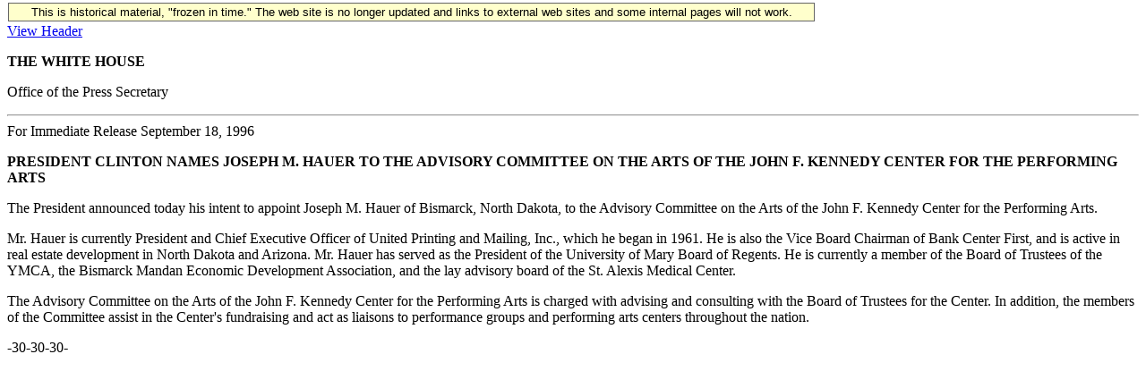

--- FILE ---
content_type: text/html; charset=UTF-8
request_url: https://clintonwhitehouse6.archives.gov/1996/09/1996-09-18-hauer-named-to-jfk-center-advisory-committee.html
body_size: 1635
content:
<!DOCTYPE HTML PUBLIC "-//W3C//DTD HTML 3.2 Final//EN">
<HTML>
<HEAD>
<TITLE></TITLE>
<META NAME="generator" CONTENT="txt2html v1.28">
<!-- Google Tag Manager -->
<script>(function(w,d,s,l,i){w[l]=w[l]||[];w[l].push({'gtm.start':
new Date().getTime(),event:'gtm.js'});var f=d.getElementsByTagName(s)[0],
j=d.createElement(s),dl=l!='dataLayer'?'&l='+l:'';j.async=true;j.src=
'https://www.googletagmanager.com/gtm.js?id='+i+dl;f.parentNode.insertBefore(j,f);
})(window,document,'script','dataLayer','GTM-WLMC86');</script>
<!-- End Google Tag Manager -->

</head>
<BODY>
<!-- Google Tag Manager (noscript) -->
<noscript><iframe alt="Google Tag Manager" src="https://www.googletagmanager.com/ns.html?id=GTM-WLMC86"
height="0" width="0" style="display:none;visibility:hidden" title="Google Tag Manager"></iframe></noscript>
<!-- End Google Tag Manager (noscript) -->

<style type="text/css">
#menufloat {
position:fixed;
font-family:Arial, Helvetica, sans-serif;
background-color:#FFFFCC;
font-size:.8em;
padding:2px 5px 2px 5px;
top: 2px;
margin:1px;
text-align:center;
width:889px;

/*z-index:5;*/
border:solid 1px #666666;
}
#frozen-spacer {
	margin-top:1px;
}
</style>
<div id="menufloat">This is historical material, "frozen in time."  The web site is no longer updated and links to external web sites and some internal pages will not work.</div>
<div id="frozen-spacer">&nbsp;</div>
<!-- NOTE: THIS FILE WAS NOT PRESENT ON THE ORIGINAL CLINTON WHITE HOUSE WEBSITE.  
IT WAS ADDED 11/21/2014 BY MICHAEL LINGENFELTER AT THE NATIONAL ARCHIVES AND RECORDS ADMINISTRATION --><A HREF='./header/1996-09-18-hauer-named-to-jfk-center-advisory-committee.header.html'>View Header</A>
<P>
<STRONG>THE WHITE HOUSE</STRONG>

<P>
                     Office of the Press Secretary

<HR>
For Immediate Release                                 September 18, 1996


<P>
<STRONG>PRESIDENT CLINTON NAMES JOSEPH M. HAUER TO THE ADVISORY COMMITTEE </STRONG>
<STRONG>ON THE ARTS OF THE JOHN F. KENNEDY CENTER FOR THE PERFORMING ARTS</STRONG>


<P>
     The President announced today his intent to appoint Joseph M.
Hauer of Bismarck, North Dakota, to the Advisory Committee on the
Arts of the John F. Kennedy Center for the Performing Arts.

<P>
     Mr. Hauer is currently President and Chief Executive Officer of
United Printing and Mailing, Inc., which he began in 1961.  He is
also the Vice Board Chairman of Bank Center First, and is active in
real estate development in North Dakota and Arizona.  Mr. Hauer has
served as the President of the University of Mary Board of Regents.
He is currently a member of the Board of Trustees of the YMCA, the
Bismarck Mandan Economic Development Association, and the lay
advisory board of the St. Alexis Medical Center.

<P>
     The Advisory Committee on the Arts of the John F. Kennedy Center
for the Performing Arts is charged with advising and consulting with
the Board of Trustees for the Center.  In addition, the members of
the Committee assist in the Center's fundraising and act as liaisons
to performance groups and performing arts centers throughout the
nation.


<P>
               -30-30-30-




</BODY>
</HTML>


--- FILE ---
content_type: text/plain
request_url: https://www.google-analytics.com/j/collect?v=1&_v=j102&a=280347511&t=pageview&_s=1&dl=https%3A%2F%2Fclintonwhitehouse6.archives.gov%2F1996%2F09%2F1996-09-18-hauer-named-to-jfk-center-advisory-committee.html&ul=en-us%40posix&sr=1280x720&vp=1280x720&_u=YEHAAEABAAAAACAAI~&jid=1646280011&gjid=1851148118&cid=1306818993.1768881374&tid=UA-114175710-13&_gid=1728015340.1768881374&_r=1&_slc=1&gtm=45He61e1n71WLMC86v71638650za200zd71638650&gcd=13l3l3l3l1l1&dma=0&tag_exp=103116026~103200004~104527906~104528501~104684208~104684211~105391253~115616986~115938466~115938469~117041588&z=62554569
body_size: -847
content:
2,cG-GMY0MSB3Z8